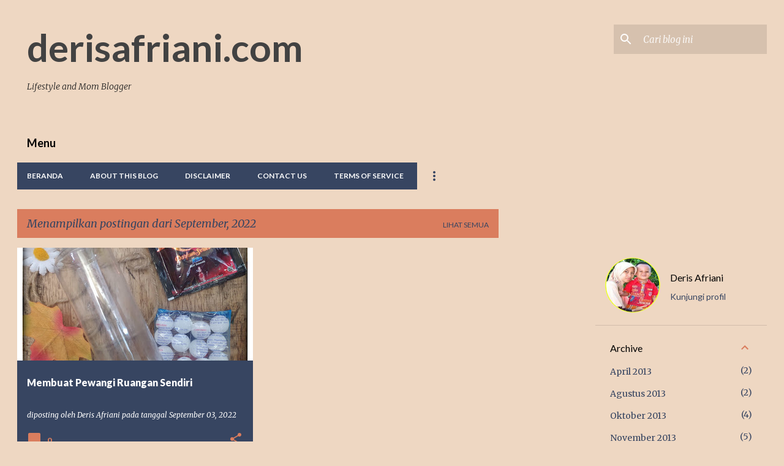

--- FILE ---
content_type: text/html; charset=utf-8
request_url: https://www.google.com/recaptcha/api2/aframe
body_size: 267
content:
<!DOCTYPE HTML><html><head><meta http-equiv="content-type" content="text/html; charset=UTF-8"></head><body><script nonce="MFeJHQvnMsAKqPaJgT8M0A">/** Anti-fraud and anti-abuse applications only. See google.com/recaptcha */ try{var clients={'sodar':'https://pagead2.googlesyndication.com/pagead/sodar?'};window.addEventListener("message",function(a){try{if(a.source===window.parent){var b=JSON.parse(a.data);var c=clients[b['id']];if(c){var d=document.createElement('img');d.src=c+b['params']+'&rc='+(localStorage.getItem("rc::a")?sessionStorage.getItem("rc::b"):"");window.document.body.appendChild(d);sessionStorage.setItem("rc::e",parseInt(sessionStorage.getItem("rc::e")||0)+1);localStorage.setItem("rc::h",'1768593946883');}}}catch(b){}});window.parent.postMessage("_grecaptcha_ready", "*");}catch(b){}</script></body></html>